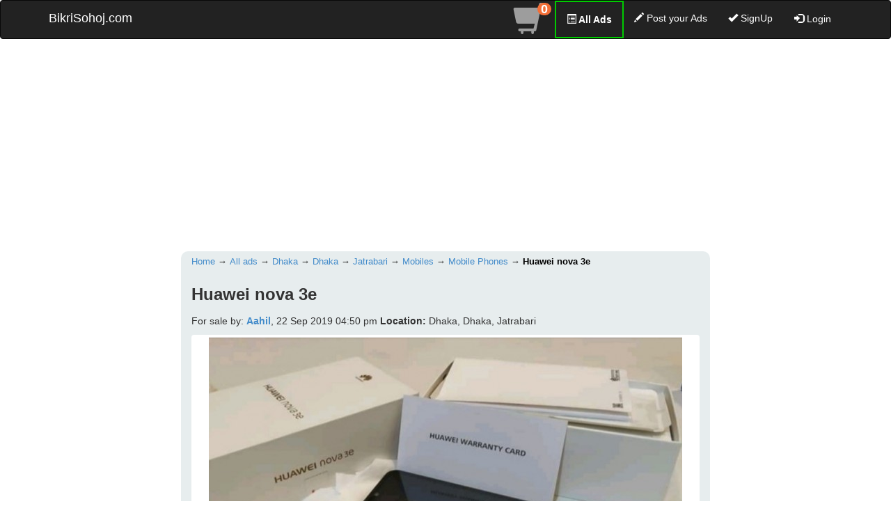

--- FILE ---
content_type: text/html; charset=UTF-8
request_url: https://www.bikrisohoj.com/details/huawei-nova-3e-1608
body_size: 9211
content:
<!DOCTYPE html>
<html lang="en">
    <head>
        <meta http-equiv="Content-Type" content="text/html; charset=UTF-8">
        <!-- Global site tag (gtag.js) - Google Analytics -->

        <script async src="https://www.googletagmanager.com/gtag/js?id=UA-145065428-1" type="31f7bcae003df37378cf30c2-text/javascript"></script>
        <script type="31f7bcae003df37378cf30c2-text/javascript">
            window.dataLayer = window.dataLayer || [];
            function gtag() {
                dataLayer.push(arguments);
            }
            gtag('js', new Date());
        
            gtag('config', 'UA-145065428-1');
        </script>
        
        
        <script async src="https://www.googletagmanager.com/gtag/js?id=G-PXKKE96XWN" type="31f7bcae003df37378cf30c2-text/javascript"></script>
        <script type="31f7bcae003df37378cf30c2-text/javascript">
          window.dataLayer = window.dataLayer || [];
          function gtag(){dataLayer.push(arguments);}
          gtag('js', new Date());
        
          gtag('config', 'G-PXKKE96XWN');
        </script>

        
        


                 
            
            <script async src="https://pagead2.googlesyndication.com/pagead/js/adsbygoogle.js" type="31f7bcae003df37378cf30c2-text/javascript"></script>
            <script async custom-element="amp-ad" src="https://cdn.ampproject.org/v0/amp-ad-0.1.js" type="31f7bcae003df37378cf30c2-text/javascript"></script>
            <script type="31f7bcae003df37378cf30c2-text/javascript">
                (adsbygoogle = window.adsbygoogle || []).push({
                    google_ad_client: "ca-pub-3396764689929849",
                    enable_page_level_ads: true
                });
            </script>
            
            
        <script async src="https://fundingchoicesmessages.google.com/i/pub-3396764689929849?ers=1" nonce="cStIkwFw4sspT2b790VJnw" type="31f7bcae003df37378cf30c2-text/javascript"></script><script nonce="cStIkwFw4sspT2b790VJnw" type="31f7bcae003df37378cf30c2-text/javascript">(function() {function signalGooglefcPresent() {if (!window.frames['googlefcPresent']) {if (document.body) {const iframe = document.createElement('iframe'); iframe.style = 'width: 0; height: 0; border: none; z-index: -1000; left: -1000px; top: -1000px;'; iframe.style.display = 'none'; iframe.name = 'googlefcPresent'; document.body.appendChild(iframe);} else {setTimeout(signalGooglefcPresent, 0);}}}signalGooglefcPresent();})();</script>
        
        
                                                <title>Huawei nova 3e for Sale in Dhaka | BikriSohoj</title>
                    <meta name="description" content="Huawei nova 3e (64).fresh &amp; Orginal.
100% Full fresh.
4/64,Ram/Rom.
Bosundora shipping&nbsp; moll thakke kinci. 
Money recite o ase. 
Mobile with 
#O...">
                            

        <script src="https://cdn.onesignal.com/sdks/OneSignalSDK.js" async="" type="31f7bcae003df37378cf30c2-text/javascript"></script>
        <script type="31f7bcae003df37378cf30c2-text/javascript">
            var OneSignal = window.OneSignal || [];
            OneSignal.push(function () {
                OneSignal.init({
                    appId: "411989ab-368c-4d1d-9f47-8d2e76a70f65",
                });
            });
        </script>
        <script type="31f7bcae003df37378cf30c2-text/javascript">
            (function (c, l, a, r, i, t, y) {
                c[a] = c[a] || function () {
                    (c[a].q = c[a].q || []).push(arguments)
                };
                t = l.createElement(r);
                t.async = 1;
                t.src = "https://www.clarity.ms/tag/" + i;
                y = l.getElementsByTagName(r)[0];
                y.parentNode.insertBefore(t, y);
            })(window, document, "clarity", "script", "gsxjahwdqr");
        </script>

        <meta name="viewport" content="width=device-width, initial-scale=1">
        <meta name="msvalidate.01" content="08CB449376CE7CDC80602662ACB8453C" />

        <link rel="icon" href="https://www.bikrisohoj.com/assets/front_end_assets/bikriSohoj.com-logo.png" type="image/png" sizes="32x32">

                        <meta property="fb:app_id" content="289079138218575" />
                <meta property="og:title" content="Huawei nova 3e"/>
                <meta property="og:site_name" content="BikriSohoj.com"/>
                <meta property="og:url" content="https://www.bikrisohoj.com/details/huawei-nova-3e-1608"/>
                                <meta property="og:description" content="Huawei nova 3e (64).fresh &amp; Orginal.
100% Full fresh.
4/64,Ram/Rom.
Bosundora shipping&nbsp; moll thakke kinci. 
Money recite o ase. 
Mobile with 
#Orginal firster charger.
#Orginal earphones.
#Ime marching phone box. 

Problem palle money back. 
favorite&nbsp; mobile. Just argent&nbsp; tk jnno sel..."/>
                <meta property="og:type" content="product"/>
                <meta property="product:price:amount" content="14500" />
                <meta property="product:price:currency" content="BDT" />

                
                
                
                                    <meta property="og:image:type" content="image/jpeg"/>
                    <meta property="og:image" content="https://www.bikrisohoj.com/uploads/product/Mobiles/Mobile%20Phones/medium/IMG_20190914_093141.jpg"/>
                    <meta property="og:image:width" content="720" />
                    <meta property="og:image:height" content="420" />
                    
                    
                                        

                
                    
                
        <script src="/cdn-cgi/scripts/7d0fa10a/cloudflare-static/rocket-loader.min.js" data-cf-settings="31f7bcae003df37378cf30c2-|49"></script><link rel="preload" href="https://www.bikrisohoj.com/assets/front_end_assets/css/bootstrap.min.css" as="style" onload="this.onload=null;this.rel='stylesheet'">
        <noscript><link rel="stylesheet" href="https://www.bikrisohoj.com/assets/front_end_assets/css/bootstrap.min.css" type="text/css"></noscript>
        <script src="https://ajax.googleapis.com/ajax/libs/jquery/3.2.0/jquery.min.js" type="31f7bcae003df37378cf30c2-text/javascript"></script>
        <link rel="preload" href="https://www.bikrisohoj.com/assets/front_end_assets/js/bootstrap.min.js" as="script">
        <script src="https://www.bikrisohoj.com/assets/front_end_assets/js/bootstrap.min.js" defer type="31f7bcae003df37378cf30c2-text/javascript"></script>


        <!--        footer   -->
        <link href="https://www.bikrisohoj.com/assets/front_end_assets/css/font-awesome.min.css" rel="stylesheet" type="text/css">
        <style type="text/css">@font-face {font-family:Cookie;font-style:normal;font-weight:400;src:url(/cf-fonts/s/cookie/5.0.18/latin/400/normal.woff2);unicode-range:U+0000-00FF,U+0131,U+0152-0153,U+02BB-02BC,U+02C6,U+02DA,U+02DC,U+0304,U+0308,U+0329,U+2000-206F,U+2074,U+20AC,U+2122,U+2191,U+2193,U+2212,U+2215,U+FEFF,U+FFFD;font-display:swap;}</style>
        <link rel="stylesheet" href="https://www.bikrisohoj.com/assets/front_end_assets/css/footer-distributed-with-address-and-phones.css">
        <!--        footer   -->

        <link href="https://www.bikrisohoj.com/assets/front_end_assets/css/category_sub_category.css" rel='stylesheet' type='text/css' />
        <script src="/cdn-cgi/scripts/7d0fa10a/cloudflare-static/rocket-loader.min.js" data-cf-settings="31f7bcae003df37378cf30c2-|49"></script><link rel="preload" href="https://www.bikrisohoj.com/assets/front_end_assets/css/radio_button.css" as="style" onload="this.onload=null;this.rel='stylesheet'">
        <noscript><link rel="stylesheet" href="https://www.bikrisohoj.com/assets/front_end_assets/css/radio_button.css" type="text/css"></noscript>

        <script src="https://www.bikrisohoj.com/assets/front_end_assets/js/category_sub_category.js" type="31f7bcae003df37378cf30c2-text/javascript"></script>
                        <link href="https://www.bikrisohoj.com/assets/front_end_assets/css/flexslider.css" rel="stylesheet" type="text/css">
                <script src="https://www.bikrisohoj.com/assets/front_end_assets/js/jquery.flexslider.js" type="31f7bcae003df37378cf30c2-text/javascript"></script>

                <link href="https://www.bikrisohoj.com/assets/front_end_assets/slick/slick.css" rel="stylesheet" type="text/css">
                <link href="https://www.bikrisohoj.com/assets/front_end_assets/slick/slick-theme.css" rel="stylesheet" type="text/css">
                <script src="https://www.bikrisohoj.com/assets/front_end_assets/slick/slick.js" type="31f7bcae003df37378cf30c2-text/javascript"></script>
                

        


        
                        <script src="https://www.bikrisohoj.com/assets/front_end_assets/js/sweetalert2.all.min.js" type="31f7bcae003df37378cf30c2-text/javascript"></script>
                        <link href="https://www.bikrisohoj.com/assets/front_end_assets/css/custom.css" rel='stylesheet' type='text/css' />
        <script src="https://www.bikrisohoj.com/assets/front_end_assets/js/custom.js" type="31f7bcae003df37378cf30c2-text/javascript"></script>


        

                    <link rel="canonical" href="https://www.bikrisohoj.com/details/huawei-nova-3e-1608">
        



        
        
        


  



    </head>
    <body>

        <!-- Second navbar for search -->
        <nav class="navbar navbar-inverse">
            <div class="container">
                <!-- Brand and toggle get grouped for better mobile display -->
                <div class="navbar-header">
                    <button type="button" class="navbar-toggle collapsed" data-toggle="collapse" data-target="#navbar-collapse-3">
                        <span class="sr-only">Toggle navigation</span>
                        <span class="icon-bar"></span>
                        <span class="icon-bar"></span>
                        <span class="icon-bar"></span>
                    </button>
                    <a style="color: white" class="navbar-brand" href="https://www.bikrisohoj.com/">BikriSohoj.com</a>
                    <a style="color: white;  border: 2px solid #00cc00;"  id="fadeshow3" class="navbar-brand btn btn-dark btn-md" href="https://www.bikrisohoj.com/ads">All Ads</a>
                    <a id="cart_icon" href="https://www.bikrisohoj.com/cart">
                        <img style="padding-top: 5px;" src="https://www.bikrisohoj.com/assets/front_end_assets/img/cart_icon_45.png"/>
                        <span class='badge cart_count' id="lblCartCount" > 0 </span>
                    </a>  
                </div>

                <!-- Collect the nav links, forms, and other content for toggling -->
                <div class="collapse navbar-collapse" id="navbar-collapse-3">
                    <ul class="nav navbar-nav navbar-right">
                        <li>
                            <a style="padding-top: 3px; padding-bottom: 0px;" href="https://www.bikrisohoj.com/cart">
                                <span class="glyphicon glyphicon-shopping-cart" id="" style="font-size: 45px; "></span>
                                <span class='badge cart_count' id="lblCartCount" > 0 </span>
                            </a>

                        </li>
                        <li><a href="https://www.bikrisohoj.com/ads" style="color: #ffffff; font-weight: bold; border: 2px solid #00cc00;"><span class="glyphicon glyphicon-list-alt"></span> All Ads</a></li>
                        <li><a  style="color: white" href="https://www.bikrisohoj.com/product/create"><span class="glyphicon glyphicon-pencil"></span> Post your Ads</a></li>
                                                    <li><a  style="color: white" href="https://www.bikrisohoj.com/login/?acc=signup"><span class="glyphicon glyphicon-ok"></span> SignUp</a></li>
                        
                                                    <li>
    <!--                                <a class="btn btn-black btn-outline btn-circle collapsed"  style="color: white" data-toggle="collapse" href="#nav-collapse3" aria-expanded="false" aria-controls="nav-collapse3"><span class="glyphicon glyphicon-log-in"></span> Login</a>-->
                                <a class="btn btn-black btn-outline btn-circle collapsed" href="https://www.bikrisohoj.com/login/?acc=signin"  style="color: white"  ><span class="glyphicon glyphicon-log-in"></span> Login</a>
                            </li>
                            
                    </ul>
                    <div class="collapse nav navbar-nav nav-collapse slide-down" id="nav-collapse3">
                        <!--                        <form class="navbar-form navbar-right form-inline" role="form">-->
                        <form action="https://www.bikrisohoj.com/login/signin" class="navbar-form navbar-right form-inline" role="form" method="post" accept-charset="utf-8">
<input type="hidden" name="csrf_test_name" value="3796e00917813fef40ef8099fa092132" />                                                                        
                        <div class="form-group">
                            <label class="sr-only" for="Email">Email</label>
                            <input type="text" name="email_or_number" class="form-control" id="Email" placeholder="Email or Phone" autofocus required />
                        </div>
                        <div class="form-group">
                            <label class="sr-only" for="Password">Password</label>
                            <input type="password" name="password" class="form-control" id="Password" placeholder="Password" required />
                        </div>
                        <button type="submit" class="btn btn-success">Login</button>
                        </form>
                    </div>
                </div><!-- /.navbar-collapse -->

            </div><!-- /.container -->
            <div id="extra_post_button" style="color: white;font-weight: bold; font-size: 1.5em; text-align: center;"><a style="text-decoration: none; color: #ffffff;" href="https://www.bikrisohoj.com/product/create">Post your Ads - বিজ্ঞাপন দিন</a></div>
        </nav><!-- /.navbar -->



        <div class="container">
            <div class="row">
                <div class="col-xs-12 col-sm-12 col-md-12">

                    
                        <!-- TopBanner -->
                        <ins class="adsbygoogle"
                                 style="display:block"
                                 data-ad-client="ca-pub-3396764689929849"
                                 data-ad-slot="3242154556"
                                 data-ad-format="auto"
                                 data-full-width-responsive="true"></ins>
                            <script type="31f7bcae003df37378cf30c2-text/javascript">
                            (adsbygoogle = window.adsbygoogle || []).push({});
                        </script>
                        
                        


                </div>
            </div>
        </div>
        
<style>

    @media (max-width: 480px) {
        .details_body{
            padding-left: 2px;
            padding-right: 2px;
        }

        .container{
            padding-left: 5px;
            padding-right: 5px;
        }

    }



</style>



    <div style="width: auto; margin-bottom: 5px;"></div>

    <div class="container">

        <div class="row" style="margin: 0px;">
            <!--left banner-->
            <div class="col-sm-3 col-md-2 col-lg-2"></div>  
            <div class="col-sm-9 col-md-8 col-lg-8"  style="background-color: #E7EDEE; border-radius: 10px;" itemscope itemtype="https://schema.org/Product">
                                <nav>
                    <ol itemscope="itemscope" itemtype="https://schema.org/BreadcrumbList" style="padding: 0px; font-size: .9em; margin-top: 7px;">
                        <li style="display: inline-block;" itemprop="itemListElement" itemscope="itemscope" itemtype="https://schema.org/ListItem" >
                            <a href="https://www.bikrisohoj.com/" itemprop="item"><span itemprop="name">Home</span><meta itemprop="position" content="1"></a>
                                                        &#8594;
                        </li>
                        <li style="display: inline-block;" itemprop="itemListElement" itemscope="itemscope" itemtype="https://schema.org/ListItem" >
                            <a href="https://www.bikrisohoj.com/ads" itemprop="item"><span itemprop="name">All ads</span><meta itemprop="position" content="2"></a>
                                                        &#8594;
                        </li>
                        <li style="display: inline-block;" itemprop="itemListElement" itemscope="itemscope" itemtype="https://schema.org/ListItem" >
                            <a href="https://www.bikrisohoj.com/ads/?lot=div&lo=1" itemprop="item"><span itemprop="name">Dhaka</span><meta itemprop="position" content="3"></a>
                                                        &#8594;
                        </li>
                        <li style="display: inline-block;" itemprop="itemListElement" itemscope="itemscope" itemtype="https://schema.org/ListItem" >
                            <a href="https://www.bikrisohoj.com/ads/?lot=dis&lo=23" itemprop="item"><span itemprop="name">Dhaka</span><meta itemprop="position" content="4"></a>
                                                        &#8594;
                        </li>
                                                    <li style="display: inline-block;" itemprop="itemListElement" itemscope="itemscope" itemtype="https://schema.org/ListItem" >
                                <a href="https://www.bikrisohoj.com/ads/?lot=area&lo=39" itemprop="item"><span itemprop="name">Jatrabari</span><meta itemprop="position" content="5"></a>
                                                                &#8594;
                            </li>
                                                    <li style="display: inline-block;" itemprop="itemListElement" itemscope="itemscope" itemtype="https://schema.org/ListItem" >
                            <a href="https://www.bikrisohoj.com/ads/mobiles/?lot=dis&lo=23" itemprop="item"><span itemprop="name">Mobiles</span><meta itemprop="position" content="6"></a>
                                                        &#8594;
                        </li>
                        <li style="display: inline-block;" itemprop="itemListElement" itemscope="itemscope" itemtype="https://schema.org/ListItem" >
                            <a href="https://www.bikrisohoj.com/ads/mobiles/?lot=dis&lo=23&sub=2" itemprop="item"><span itemprop="name">Mobile Phones</span><meta itemprop="position" content="7"></a>
                                                        &#8594;
                        </li>
                        <li style="display: inline-block; pointer-events: none;font-weight: 600;" itemprop="itemListElement" itemscope="itemscope" itemtype="https://schema.org/ListItem" >
                            <a href="https://www.bikrisohoj.com/details/huawei-nova-3e-1608" itemprop="item"><span itemprop="name" style="color: black;">Huawei nova 3e</span><meta itemprop="position" content="8"></a>
                        </li>

                    </ol>
                </nav>
                <div>
                    <h1 itemprop="name" style="font-size:1.7143em; line-height: 1.5em; font-weight: 600;">Huawei nova 3e</h1>
                    <meta itemprop="name" content="Huawei nova 3e" />
                    <meta itemprop="dateCreated" content="22 Sep 2019 04:50 pm">
                                        
                                                                     <link itemprop="image" href="https://www.bikrisohoj.com/uploads/product/Mobiles/Mobile%20Phones/medium/IMG_20190914_093141.jpg" />
                       
                                                                     <link itemprop="image" href="https://www.bikrisohoj.com/uploads/product/Mobiles/Mobile%20Phones/small/IMG_20190914_093141.jpg" />                 
                                        <p>For sale by: <span style="font-weight: 600;"><a href='https://www.bikrisohoj.com/store/1150'>Aahil</a></span>, 22 Sep 2019 04:50 pm <span><span style="font-weight: 600;">Location:</span> Dhaka, Dhaka, Jatrabari</span></p>

                                        <link itemprop="image" href="https://www.bikrisohoj.com/uploads/product/Mobiles/Mobile%20Phones/medium/IMG_20190914_093141.jpg" />
                    <link itemprop="image" href="https://www.bikrisohoj.com/uploads/product/Mobiles/Mobile%20Phones/thumbnail/IMG_20190914_093141.jpg" />
                    <link itemprop="image" href="https://www.bikrisohoj.com/uploads/product/Mobiles/Mobile%20Phones/small/IMG_20190914_093141.jpg" />
                    
                    <div class="flexslider" style="overflow: hidden; position: relative; ">
                        <ul class="slides">

                                                            <li data-thumb="https://www.bikrisohoj.com/uploads/product/Mobiles/Mobile Phones/small/IMG_20190914_093141.jpg">
                                    <img src="https://www.bikrisohoj.com/uploads/product/Mobiles/Mobile Phones/medium/IMG_20190914_093141.jpg" itemprop="image" alt="Huawei nova 3e"/>
                                </li>                           
                                                                                        <li data-thumb="https://www.bikrisohoj.com/uploads/product/Mobiles/Mobile Phones/small/IMG_20190914_093215.jpg">
                                    <img src="https://www.bikrisohoj.com/uploads/product/Mobiles/Mobile Phones/medium/IMG_20190914_093215.jpg" itemprop="image" alt="Huawei nova 3e"/>
                                </li>                           
                                                                                        <li data-thumb="https://www.bikrisohoj.com/uploads/product/Mobiles/Mobile Phones/small/IMG_20190913_200832.jpg">
                                    <img src="https://www.bikrisohoj.com/uploads/product/Mobiles/Mobile Phones/medium/IMG_20190913_200832.jpg" itemprop="image" alt="Huawei nova 3e"/>
                                </li>                           
                                                                                        <li data-thumb="https://www.bikrisohoj.com/uploads/product/Mobiles/Mobile Phones/small/IMG_20190913_200914.jpg">
                                    <img src="https://www.bikrisohoj.com/uploads/product/Mobiles/Mobile Phones/medium/IMG_20190913_200914.jpg" itemprop="image" alt="Huawei nova 3e"/>
                                </li>                           
                            
                            
                                                    </ul>
                    </div>
                </div>

                
                                    <div id="fadeshow5">
                        <div  itemprop="offers" itemscope itemtype="http://schema.org/Offer" class="ui-price-tag">Tk <span class="amount">14,500</span>
                        <meta itemprop="priceCurrency" content="BDT">
                        <meta itemprop="price" content="14500.00">
                        <link itemprop="availability" href="https://schema.org/InStock">
                        </div>
                        <p style="font-weight: 800; margin:0px; font-size:1.7em;display: inline; float: right;">
                            
                            <a target="_blank" href="https://wa.me/8801931697032"><img style="display: inline" width="180px"  src="https://www.bikrisohoj.com/assets/front_end_assets/wa.png" /></a>
                            <img style="border-radius: 5px; margin-bottom: 6px;" src="https://www.bikrisohoj.com/assets/front_end_assets/img/phone.png" width="30px" height="30px"/> <a href="tel:01931697032">01931697032</a></p>
                    </div>
                    <div style="margin-top: 10px;"></div>
                                        <div style="margin-bottom: 5px;">
                        <span style="font-weight: bold;">Shere This Ad: <a target="_blank" href="https://www.facebook.com/sharer/sharer.php?u=https%3A%2F%2Fwww.bikrisohoj.com%2Fdetails%2Fhuawei-nova-3e-1608"><img style="display: inline" width="27px" height="27px" src="https://www.bikrisohoj.com/assets/front_end_assets/img/fb.png" /></a></span>
                        
                    </div>
                
                <pre itemprop="description" style="font-size: 1.1em; font-family: sans-serif; font-weight: 600; white-space: pre-line;word-wrap: break-word;text-align: justify;clear: both;">
                                            Huawei nova 3e (64).fresh & Orginal.
100% Full fresh.
4/64,Ram/Rom.
Bosundora shipping  moll thakke kinci. 
Money recite o ase. 
Mobile with 
#Orginal firster charger.
#Orginal earphones.
#Ime marching phone box. 

Problem palle money back. 
favorite  mobile. Just argent  tk jnno sell deci. 
Price fixed. 
12k/13k/14k/k offer korben nah Kindle.
Thanks ❤
01931697032
                                     </pre>
                
                <!--<div itemprop="aggregateRating" itemscope itemtype="https://schema.org/AggregateRating">-->
                <!--    <meta itemprop="ratingValue" content="5">-->
                <!--    <meta itemprop="ratingCount" content="1">-->
                <!--  </div>-->
                
                <p style="font-size: 1.5em;">
                    Similar ads
                </p>
                <hr style="color: black;border: 1px solid gray; margin: 0px 0px 10px 0px; padding: 0px;"/>

                <div>
                    <section class="" style="margin: 0 auto; padding: 0; gap: 10px; display: flex; flex-wrap: wrap;  justify-content: flex-start;">
                                                        
                                <a style="text-decoration: none; flex: 1 1 calc(33.33% - 10px);box-sizing: border-box;background: #f9f9f9;padding: 1px;border: 1px solid #ddd;border-radius: 4px;text-align: center;" href="https://www.bikrisohoj.com/details/huawei-p20-37598">
                                <div style="">
                                    <div style="text-align: center; width: 99%;">
                                        
                                                                                    <img src="https://www.bikrisohoj.com/uploads/product/Mobiles/Mobile Phones//small/bikrisohoj_37598_img_1.jpeg" alt="Huawei p20">
                                        
                                        <h5 style="font-weight: bold;font-size: .9em; margin-top: 10px;margin-bottom: 0px;color: #1A0DAB;">Huawei p20</h5>
                                        <p style="margin-bottom: 0px"><span style="font-size: .7em; color: #637270;">01 Mar 2022 07:24 am </span></p>
                                        <p style="font-weight: bold;font-size: 1.10em;margin-top: 5px;">TK 14,499</p>
                                        
                                    </div>
                                </div>
                                </a>
                                                                
                                <a style="text-decoration: none; flex: 1 1 calc(33.33% - 10px);box-sizing: border-box;background: #f9f9f9;padding: 1px;border: 1px solid #ddd;border-radius: 4px;text-align: center;" href="https://www.bikrisohoj.com/details/nova-32-inchi-voice-controller-android-168552">
                                <div style="">
                                    <div style="text-align: center; width: 99%;">
                                        
                                                                                    <img src="https://www.bikrisohoj.com/uploads/product/Electronics/TVs//small/bikrisohoj_168552_img_1.jpg" alt="Nova 32 inchi voice controller Android">
                                        
                                        <h5 style="font-weight: bold;font-size: .9em; margin-top: 10px;margin-bottom: 0px;color: #1A0DAB;">Nova 32 inchi voice controller Android</h5>
                                        <p style="margin-bottom: 0px"><span style="font-size: .7em; color: #637270;">26 Nov 2025 05:51 pm </span></p>
                                        <p style="font-weight: bold;font-size: 1.10em;margin-top: 5px;">TK 14,000</p>
                                        
                                    </div>
                                </div>
                                </a>
                                                                
                                <a style="text-decoration: none; flex: 1 1 calc(33.33% - 10px);box-sizing: border-box;background: #f9f9f9;padding: 1px;border: 1px solid #ddd;border-radius: 4px;text-align: center;" href="https://www.bikrisohoj.com/details/p30-lite-huawei-21522">
                                <div style="">
                                    <div style="text-align: center; width: 99%;">
                                        
                                                                                    <img src="https://www.bikrisohoj.com/uploads/product/Mobiles/Mobile Phones//small/Screenshot_20201230_165638.jpg" alt="P30 lite Huawei">
                                        
                                        <h5 style="font-weight: bold;font-size: .9em; margin-top: 10px;margin-bottom: 0px;color: #1A0DAB;">P30 lite Huawei</h5>
                                        <p style="margin-bottom: 0px"><span style="font-size: .7em; color: #637270;">31 Dec 2020 07:15 am </span></p>
                                        <p style="font-weight: bold;font-size: 1.10em;margin-top: 5px;">TK 14,000</p>
                                        
                                    </div>
                                </div>
                                </a>
                                                                
                                <a style="text-decoration: none; flex: 1 1 calc(33.33% - 10px);box-sizing: border-box;background: #f9f9f9;padding: 1px;border: 1px solid #ddd;border-radius: 4px;text-align: center;" href="https://www.bikrisohoj.com/details/huawei-honor-10-lite-17551">
                                <div style="">
                                    <div style="text-align: center; width: 99%;">
                                        
                                                                                    <img src="https://www.bikrisohoj.com/uploads/product/Mobiles/Mobile Phones//small/received_312427793316640.jpeg" alt="Huawei Honor 10 Lite">
                                        
                                        <h5 style="font-weight: bold;font-size: .9em; margin-top: 10px;margin-bottom: 0px;color: #1A0DAB;">Huawei Honor 10 Lite</h5>
                                        <p style="margin-bottom: 0px"><span style="font-size: .7em; color: #637270;">31 Aug 2020 01:52 pm </span></p>
                                        <p style="font-weight: bold;font-size: 1.10em;margin-top: 5px;">TK 14,000</p>
                                        
                                    </div>
                                </div>
                                </a>
                                                                
                                <a style="text-decoration: none; flex: 1 1 calc(33.33% - 10px);box-sizing: border-box;background: #f9f9f9;padding: 1px;border: 1px solid #ddd;border-radius: 4px;text-align: center;" href="https://www.bikrisohoj.com/details/huawei-watch-gt-46mm-5718">
                                <div style="">
                                    <div style="text-align: center; width: 99%;">
                                        
                                                                                    <img src="https://www.bikrisohoj.com/uploads/product/Electronics/Cameras, Camcorders//small/38E65D01-1595-4468-8595-FC565E680077.jpeg" alt="Huawei Watch GT 46mm">
                                        
                                        <h5 style="font-weight: bold;font-size: .9em; margin-top: 10px;margin-bottom: 0px;color: #1A0DAB;">Huawei Watch GT 46mm</h5>
                                        <p style="margin-bottom: 0px"><span style="font-size: .7em; color: #637270;">21 Nov 2019 01:38 am </span></p>
                                        <p style="font-weight: bold;font-size: 1.10em;margin-top: 5px;">TK 14,000</p>
                                        
                                    </div>
                                </div>
                                </a>
                                                                
                                <a style="text-decoration: none; flex: 1 1 calc(33.33% - 10px);box-sizing: border-box;background: #f9f9f9;padding: 1px;border: 1px solid #ddd;border-radius: 4px;text-align: center;" href="https://www.bikrisohoj.com/details/huawei-1817">
                                <div style="">
                                    <div style="text-align: center; width: 99%;">
                                        
                                                                                    <img src="https://www.bikrisohoj.com/uploads/product/Mobiles/Mobile Phones//small/IMG_20190909_091001.jpg" alt="Huawei">
                                        
                                        <h5 style="font-weight: bold;font-size: .9em; margin-top: 10px;margin-bottom: 0px;color: #1A0DAB;">Huawei</h5>
                                        <p style="margin-bottom: 0px"><span style="font-size: .7em; color: #637270;">22 Sep 2019 04:50 pm </span></p>
                                        <p style="font-weight: bold;font-size: 1.10em;margin-top: 5px;">TK 14,000</p>
                                        
                                    </div>
                                </div>
                                </a>
                                                                
                                <a style="text-decoration: none; flex: 1 1 calc(33.33% - 10px);box-sizing: border-box;background: #f9f9f9;padding: 1px;border: 1px solid #ddd;border-radius: 4px;text-align: center;" href="https://www.bikrisohoj.com/details/huawei-nova-7i-66519">
                                <div style="">
                                    <div style="text-align: center; width: 99%;">
                                        
                                                                                    <img src="https://www.bikrisohoj.com/uploads/product/Mobiles/Mobile Phones//small/bikrisohoj_66519_img_1.jpg" alt="Huawei nova 7i">
                                        
                                        <h5 style="font-weight: bold;font-size: .9em; margin-top: 10px;margin-bottom: 0px;color: #1A0DAB;">Huawei nova 7i</h5>
                                        <p style="margin-bottom: 0px"><span style="font-size: .7em; color: #637270;">19 Jan 2024 09:39 am </span></p>
                                        <p style="font-weight: bold;font-size: 1.10em;margin-top: 5px;">TK 14,000</p>
                                        
                                    </div>
                                </div>
                                </a>
                                                                
                                <a style="text-decoration: none; flex: 1 1 calc(33.33% - 10px);box-sizing: border-box;background: #f9f9f9;padding: 1px;border: 1px solid #ddd;border-radius: 4px;text-align: center;" href="https://www.bikrisohoj.com/details/huawei-nova-3e-20009">
                                <div style="">
                                    <div style="text-align: center; width: 99%;">
                                        
                                                                                    <img src="https://www.bikrisohoj.com/uploads/product/Mobiles/Mobile Phones//small/IMG-20201031-WA0001.jpg" alt="Huawei nova 3e">
                                        
                                        <h5 style="font-weight: bold;font-size: .9em; margin-top: 10px;margin-bottom: 0px;color: #1A0DAB;">Huawei nova 3e</h5>
                                        <p style="margin-bottom: 0px"><span style="font-size: .7em; color: #637270;">08 Nov 2020 09:10 am </span></p>
                                        <p style="font-weight: bold;font-size: 1.10em;margin-top: 5px;">TK 14,000</p>
                                        
                                    </div>
                                </div>
                                </a>
                                                                
                                <a style="text-decoration: none; flex: 1 1 calc(33.33% - 10px);box-sizing: border-box;background: #f9f9f9;padding: 1px;border: 1px solid #ddd;border-radius: 4px;text-align: center;" href="https://www.bikrisohoj.com/details/huawei-matebook-x-pro-mrgfg-x-i7-13th-gen-158579">
                                <div style="">
                                    <div style="text-align: center; width: 99%;">
                                        
                                                                                    <img src="https://www.bikrisohoj.com/uploads/product/Computers/Laptop Computers//small/bikrisohoj_158579_img_1.jpg" alt="huawei matebook x pro mrgfg-x i7 13th gen">
                                        
                                        <h5 style="font-weight: bold;font-size: .9em; margin-top: 10px;margin-bottom: 0px;color: #1A0DAB;">huawei matebook x pro mrgfg-x i7 13th gen</h5>
                                        <p style="margin-bottom: 0px"><span style="font-size: .7em; color: #637270;">08 Oct 2025 08:57 pm </span></p>
                                        <p style="font-weight: bold;font-size: 1.10em;margin-top: 5px;">TK 165,000</p>
                                        
                                    </div>
                                </div>
                                </a>
                                                                
                                <a style="text-decoration: none; flex: 1 1 calc(33.33% - 10px);box-sizing: border-box;background: #f9f9f9;padding: 1px;border: 1px solid #ddd;border-radius: 4px;text-align: center;" href="https://www.bikrisohoj.com/details/huawei-pura70-ultra-5g-135280">
                                <div style="">
                                    <div style="text-align: center; width: 99%;">
                                        
                                                                                    <img src="https://www.bikrisohoj.com/uploads/product/Mobiles/Mobile Phones//small/bikrisohoj_135280_img_1.jpg" alt="Huawei pura70 ultra 5g">
                                        
                                        <h5 style="font-weight: bold;font-size: .9em; margin-top: 10px;margin-bottom: 0px;color: #1A0DAB;">Huawei pura70 ultra 5g</h5>
                                        <p style="margin-bottom: 0px"><span style="font-size: .7em; color: #637270;">07 May 2025 03:54 pm </span></p>
                                        <p style="font-weight: bold;font-size: 1.10em;margin-top: 5px;">TK 92,000</p>
                                        
                                    </div>
                                </div>
                                </a>
                                                                
                                <a style="text-decoration: none; flex: 1 1 calc(33.33% - 10px);box-sizing: border-box;background: #f9f9f9;padding: 1px;border: 1px solid #ddd;border-radius: 4px;text-align: center;" href="https://www.bikrisohoj.com/details/huawei-pocket-2-169920">
                                <div style="">
                                    <div style="text-align: center; width: 99%;">
                                        
                                                                                    <img src="https://www.bikrisohoj.com/uploads/product/Mobiles/Mobile Phones//small/bikrisohoj_169920_img_1.jpg" alt="HUAWEI POCKET 2">
                                        
                                        <h5 style="font-weight: bold;font-size: .9em; margin-top: 10px;margin-bottom: 0px;color: #1A0DAB;">HUAWEI POCKET 2</h5>
                                        <p style="margin-bottom: 0px"><span style="font-size: .7em; color: #637270;">03 Dec 2025 07:27 pm </span></p>
                                        <p style="font-weight: bold;font-size: 1.10em;margin-top: 5px;">TK 85,000</p>
                                        
                                    </div>
                                </div>
                                </a>
                                                                
                                <a style="text-decoration: none; flex: 1 1 calc(33.33% - 10px);box-sizing: border-box;background: #f9f9f9;padding: 1px;border: 1px solid #ddd;border-radius: 4px;text-align: center;" href="https://www.bikrisohoj.com/details/huawei-mla-al10-116079">
                                <div style="">
                                    <div style="text-align: center; width: 99%;">
                                        
                                                                                    <img src="https://www.bikrisohoj.com/uploads/product/Mobiles/Mobile Phones//small/bikrisohoj_116079_img_1.jpeg" alt="Huawei mla-al10">
                                        
                                        <h5 style="font-weight: bold;font-size: .9em; margin-top: 10px;margin-bottom: 0px;color: #1A0DAB;">Huawei mla-al10</h5>
                                        <p style="margin-bottom: 0px"><span style="font-size: .7em; color: #637270;">01 Jan 2025 02:58 pm </span></p>
                                        <p style="font-weight: bold;font-size: 1.10em;margin-top: 5px;">TK 80,000</p>
                                        
                                    </div>
                                </div>
                                </a>
                                                                
                                <a style="text-decoration: none; flex: 1 1 calc(33.33% - 10px);box-sizing: border-box;background: #f9f9f9;padding: 1px;border: 1px solid #ddd;border-radius: 4px;text-align: center;" href="https://www.bikrisohoj.com/details/huawei-p40-pro-plus-34297">
                                <div style="">
                                    <div style="text-align: center; width: 99%;">
                                        
                                                                                    <img src="https://www.bikrisohoj.com/uploads/product/Mobiles/Mobile Phones//small/Screenshot_2021-12-03-10-50-54-19.jpg" alt="Huawei p40 pro plus">
                                        
                                        <h5 style="font-weight: bold;font-size: .9em; margin-top: 10px;margin-bottom: 0px;color: #1A0DAB;">Huawei p40 pro plus</h5>
                                        <p style="margin-bottom: 0px"><span style="font-size: .7em; color: #637270;">06 Dec 2021 11:07 am </span></p>
                                        <p style="font-weight: bold;font-size: 1.10em;margin-top: 5px;">TK 80,000</p>
                                        
                                    </div>
                                </div>
                                </a>
                                                                
                                <a style="text-decoration: none; flex: 1 1 calc(33.33% - 10px);box-sizing: border-box;background: #f9f9f9;padding: 1px;border: 1px solid #ddd;border-radius: 4px;text-align: center;" href="https://www.bikrisohoj.com/details/huawei-p30-pro-256gb-6633">
                                <div style="">
                                    <div style="text-align: center; width: 99%;">
                                        
                                                                                    <img src="https://www.bikrisohoj.com/uploads/product/Mobiles/Mobile Phones//small/IMG_20191204_224123.jpg" alt="Huawei P30 Pro 256GB">
                                        
                                        <h5 style="font-weight: bold;font-size: .9em; margin-top: 10px;margin-bottom: 0px;color: #1A0DAB;">Huawei P30 Pro 256GB</h5>
                                        <p style="margin-bottom: 0px"><span style="font-size: .7em; color: #637270;">09 Dec 2019 09:16 pm </span></p>
                                        <p style="font-weight: bold;font-size: 1.10em;margin-top: 5px;">TK 78,000</p>
                                        
                                    </div>
                                </div>
                                </a>
                                                                
                                <a style="text-decoration: none; flex: 1 1 calc(33.33% - 10px);box-sizing: border-box;background: #f9f9f9;padding: 1px;border: 1px solid #ddd;border-radius: 4px;text-align: center;" href="https://www.bikrisohoj.com/details/huawei-matebook-x-pro-full-touch-128186">
                                <div style="">
                                    <div style="text-align: center; width: 99%;">
                                        
                                                                                    <img src="https://www.bikrisohoj.com/uploads/product/Electronics/Other Electronics//small/bikrisohoj_128186_img_1.png" alt="Huawei MateBook X PRO Full Touch">
                                        
                                        <h5 style="font-weight: bold;font-size: .9em; margin-top: 10px;margin-bottom: 0px;color: #1A0DAB;">Huawei MateBook X PRO Full Touch</h5>
                                        <p style="margin-bottom: 0px"><span style="font-size: .7em; color: #637270;">26 Mar 2025 01:29 pm </span></p>
                                        <p style="font-weight: bold;font-size: 1.10em;margin-top: 5px;">TK 70,000</p>
                                        
                                    </div>
                                </div>
                                </a>
                                                                
                                <a style="text-decoration: none; flex: 1 1 calc(33.33% - 10px);box-sizing: border-box;background: #f9f9f9;padding: 1px;border: 1px solid #ddd;border-radius: 4px;text-align: center;" href="https://www.bikrisohoj.com/details/huawei-nova-3i-124942">
                                <div style="">
                                    <div style="text-align: center; width: 99%;">
                                        
                                                                                    <img src="https://www.bikrisohoj.com/uploads/product/Mobiles/Mobile Phones//small/bikrisohoj_124942_img_1.jpg" alt="Huawei Nova 3i">
                                        
                                        <h5 style="font-weight: bold;font-size: .9em; margin-top: 10px;margin-bottom: 0px;color: #1A0DAB;">Huawei Nova 3i</h5>
                                        <p style="margin-bottom: 0px"><span style="font-size: .7em; color: #637270;">03 Mar 2025 06:57 pm </span></p>
                                        <p style="font-weight: bold;font-size: 1.10em;margin-top: 5px;">TK 70,000</p>
                                        
                                    </div>
                                </div>
                                </a>
                                                    </section>
                </div>

                
            </div>
            <!--        right banner-->
            <div id="right_bar" class="col-md-2 col-lg-2">
                                    <!-- RightBanner -->
                    <ins class="adsbygoogle"
                         style="display:inline-block;width:160px;height:600px"
                         data-ad-client="ca-pub-3396764689929849"
                         data-ad-slot="6029797512"></ins>
                    <script type="31f7bcae003df37378cf30c2-text/javascript">
                         (adsbygoogle = window.adsbygoogle || []).push({});
                    </script>
                    
                    
                            </div>
        </div>
    </div>

    




<script type="31f7bcae003df37378cf30c2-text/javascript">

    $('.responsive').slick({
        dots: true,
        infinite: false,
        speed: 300,
        slidesToShow: 5,
        slidesToScroll: 5,
        responsive: [
            {
                breakpoint: 1024,
                settings: {
                    slidesToShow: 3,
                    slidesToScroll: 3,
                    infinite: true,
                    dots: true
                }
            },
            {
                breakpoint: 600,
                settings: {
                    slidesToShow: 2,
                    slidesToScroll: 2
                }
            },
            {
                breakpoint: 480,
                settings: {
                    slidesToShow: 2,
                    slidesToScroll: 2
                }
            }

        ]
    });


    $(document).ready(function () {
        $('.flexslider').flexslider({
            animation: "slide",
            controlNav: "thumbnails",
            smoothHeight: true,
            animationLoop: false,
            pauseOnHover: true,
            touch: true,
            slideshow: false,
        });
        //slideshow: false,
    });




    function option_image_one(img, option, e) {
        var index = $('#' + img).index();
        $('.flexslider').flexslider(index);

        $(".optipns_section .btn-success").addClass("btn-default");
        $(".optipns_section .btn-success").removeClass("btn-success");

        $(e).removeClass("btn-default");
        $(e).addClass("btn-success");

        $opt = option + ":" + img;
        $("#selected_option").html($opt);

    }

    function option_image_two(option, e) {
       // var index = $('#' + img).index();
        //$('.flexslider').flexslider(index);

        $(".optipns_section .btn-success").addClass("btn-default");
        $(".optipns_section .btn-success").removeClass("btn-success");

        $(e).removeClass("btn-default");
        $(e).addClass("btn-success");

        $opt = option;
        $("#selected_option").html($opt);

    }


    function send_email() {

        var slug = "huawei-nova-3e-1608";
        var subject = $("#subject").val();
        var email_or_phone = $("#email_or_phone").val();
        var details = $("#details").val();


        if (!!subject && !!email_or_phone && !!details) {

            var dt = {
                csrf_test_name: '3796e00917813fef40ef8099fa092132',
                slug: slug,
                subject: subject,
                email_or_phone: email_or_phone,
                details: details,

            };
            $.post("https://www.bikrisohoj.com/Email/email_to_seller", dt)
                    .done(function (data) {
                        if (data == "sent") {

                            $('#emailModal').modal('toggle');
                            $("#subject").val("");
                            $("#email_or_phone").val("");
                            $("#details").val("");
                            Swal.fire(
                                    'Thank You',
                                    'Email Sent Successfully.',
                                    'success'
                                    );
                        } else {
                            alert("Please Insert Subject, Email and Details Correctly");
                        }
                    });
        } else {
            alert("Please Insert Subject, Email and Details Correctly");
        }
    }


    function quantity_increse(stock) {
        var int_stock = parseInt(stock);
        var int_quantity = parseInt($('#quantity').val());

        if (int_quantity < int_stock) {
            var f_quantity = int_quantity + 1;
            $('#quantity').val(f_quantity);
        }

    }

    function quantity_reduce(stock) {
        var int_stock = parseInt(stock);
        var int_quantity = parseInt($('#quantity').val());

        if (int_quantity > 1) {
            var f_quantity = int_quantity - 1;
            $('#quantity').val(f_quantity);
        }
    }

    function add_to_cart(product_id) {

        var check_option = false;
        var int_quantity = parseInt($('#quantity').val());
        check_option = $("button").hasClass("product_option");
        var selected_option = "";
        if (check_option) {
            selected_option = $("#selected_option").html();
            if (selected_option === "") {
                alert("Please choose a option");
                return;
            }
        }


        if (int_quantity > 0) {
            var dt = {
                csrf_test_name: '3796e00917813fef40ef8099fa092132',
                product_id: product_id,
                quantity: int_quantity,
                option: selected_option,
            };

            $.post("https://www.bikrisohoj.com/Welcome/add_to_cart", dt)
                    .done(function (data) {
                        if (data == "redirect") {
                            window.location.replace("https://www.bikrisohoj.com/Login/login/?acc=signin&redto=" + product_id);
                        } else if (data != "no" && data != "redirect" && data != "") {

                            $(".cart_count").html(data);
                            Swal.fire(
                                    'Your Product added to cart. <br/><br/>আপনার পণ্যটি কার্টে যোগ করা হয়েছে ',
                                    '',
                                    'success'
                                    );
                        }
                    });
        }

    }

    function buy_now(product_id) {
        var check_option = false;
        var int_quantity = parseInt($('#quantity').val());
        
        check_option = $("button").hasClass("product_option");
        var selected_option = "";
        if (check_option) {
            selected_option = $("#selected_option").html();
            if (selected_option === "") {
                alert("Please choose a option");
                return;
            }
        }
        
        if (int_quantity > 0) {

            var dt = {
                csrf_test_name: '3796e00917813fef40ef8099fa092132',
                product_id: product_id,
                quantity: int_quantity,
                option: selected_option,
            };

            $.post("https://www.bikrisohoj.com/Welcome/buy_now", dt)
                    .done(function (data) {
                        if (data == "redirect") {
                            window.location.replace("https://www.bikrisohoj.com/Login/login/?acc=signin&redto=" + product_id);
                        } else if (data == "redirecttocart") {
                            window.location.replace("https://www.bikrisohoj.com/cart");
                        }
                    });
        }
    }

    function review(td) {
        var page = parseInt($("#review_page").text());
        var product_id = '1608';
        var q_page = 0;
        if (td == "next") {
            if (page < 51) {
                var set_page = page + 1;
                q_page = set_page;
            }
        } else if (td == "prev") {
            if (page > 0) {
                var set_page = page - 1;
                q_page = set_page;
            }
        }

        var dt = {
            csrf_test_name: '3796e00917813fef40ef8099fa092132',
            product_id: product_id,
            page: q_page,
        };

        $.post("https://www.bikrisohoj.com/Welcome/getcomm", dt)
                .done(function (data) {
                    if (!!data.trim()) {
                        $("#comm_area").html(data);
                        $("#review_page").text(q_page);
                    }

                });

    }

</script>

        <div class="container">
            <div class="row">
                <div class="col-xs-12 col-sm-12 col-md-12">

                                                   <ins class="adsbygoogle"
                                     style="display:block"
                                     data-ad-format="autorelaxed"
                                     data-ad-client="ca-pub-3396764689929849"
                                     data-ad-slot="8983197011"></ins>
                                <script type="31f7bcae003df37378cf30c2-text/javascript">
                                    (adsbygoogle = window.adsbygoogle || []).push({});
                                </script>
                                
                            


                </div>
            </div>
        </div>


        <footer class="footer-distributed">

            <div class="footer-left">

                <h3><span>BikriSohoj.com</span></h3>

                <p class="footer-links">
                    <a href="https://www.bikrisohoj.com/">Home</a> | <a href="https://www.bikrisohoj.com/about">About</a> | <a href="https://www.bikrisohoj.com/contact">Contact</a> | <a href="https://www.bikrisohoj.com/faq">বিজ্ঞাপন দেয়ার নিয়ম - T&C - Refund && Return Policy</a> | <a href="https://www.bikrisohoj.com/privacy">Privacy Policy</a> | <a href="https://www.bikrisohoj.com/affiliate">Affiliate</a>
                </p>

                <p class="footer-company-name">Paradox Technology &copy; 2026</p>
            </div>

            <div class="footer-center">

                <div>
                    <i class="fa fa-android"></i>
                    <p><a href="https://play.google.com/store/apps/details?id=bikrisohoj.bikrisohoj&hl=en_US">Download Mobile App</a></p>
                </div>

                <div>
                    <!--<i class="fa fa-phone"></i>
                    <p><p>-->
                </div>

                <div>
                    <i class="fa fa-envelope"></i>
                    <p><a href="mailto:support@bikrisohoj.online">support@bikrisohoj.online</a></p>
                </div>
            </div>

            <div class="footer-right">

                <p class="footer-company-about">
                    <span>App Version: D 4.00</span>
                    Next Update: E 5.30 (03-12-2026) 
                </p>

                <div class="footer-icons">
                    <a href="https://facebook.com/bikrisohoj"><i class="fa fa-facebook"></i></a>
                    <a href="#"><i class="fa fa-twitter"></i></a>
                    <a href="#"><i class="fa fa-linkedin"></i></a>

                </div>

            </div>

            <div>
                <p style="color: white;word-wrap: break-word;font-size: .8em;">
                    Buy and sell everything from new to second-hand from any place of Bangladesh. This website is free for everyone. Find everything from anywhere in the country.<br>
                    ক্রেতা বা বিক্রেতার সাথে কোনো ধরনের আর্থিক লেনদেনের সাথে BikriSohoj.com (বিক্রিসহজ) জড়িত নয় । পণ্য ক্রয় করার পূর্বে বিক্রেতার অবস্থান ও পণ্যের বিস্তারিত ভালভাবে জেনে নিন। নিরাপদ স্থানে থেকে অর্থ ও  পণ্য লেনদেন করুন।
                </p>
            </div>
            <div style="max-width: 800px;">
                <img src="https://www.bikrisohoj.com/assets/front_end_assets/payment_logo.png" style="width: 100%;">
            </div>
        </footer>
    <script src="/cdn-cgi/scripts/7d0fa10a/cloudflare-static/rocket-loader.min.js" data-cf-settings="31f7bcae003df37378cf30c2-|49" defer></script><script defer src="https://static.cloudflareinsights.com/beacon.min.js/vcd15cbe7772f49c399c6a5babf22c1241717689176015" integrity="sha512-ZpsOmlRQV6y907TI0dKBHq9Md29nnaEIPlkf84rnaERnq6zvWvPUqr2ft8M1aS28oN72PdrCzSjY4U6VaAw1EQ==" data-cf-beacon='{"version":"2024.11.0","token":"090aec9424854d6ca21960d34adba9c9","r":1,"server_timing":{"name":{"cfCacheStatus":true,"cfEdge":true,"cfExtPri":true,"cfL4":true,"cfOrigin":true,"cfSpeedBrain":true},"location_startswith":null}}' crossorigin="anonymous"></script>
</body>
</html>

--- FILE ---
content_type: text/html; charset=utf-8
request_url: https://www.google.com/recaptcha/api2/aframe
body_size: 265
content:
<!DOCTYPE HTML><html><head><meta http-equiv="content-type" content="text/html; charset=UTF-8"></head><body><script nonce="PZoCNrQBYTMh0CTDu7hlag">/** Anti-fraud and anti-abuse applications only. See google.com/recaptcha */ try{var clients={'sodar':'https://pagead2.googlesyndication.com/pagead/sodar?'};window.addEventListener("message",function(a){try{if(a.source===window.parent){var b=JSON.parse(a.data);var c=clients[b['id']];if(c){var d=document.createElement('img');d.src=c+b['params']+'&rc='+(localStorage.getItem("rc::a")?sessionStorage.getItem("rc::b"):"");window.document.body.appendChild(d);sessionStorage.setItem("rc::e",parseInt(sessionStorage.getItem("rc::e")||0)+1);localStorage.setItem("rc::h",'1769905639904');}}}catch(b){}});window.parent.postMessage("_grecaptcha_ready", "*");}catch(b){}</script></body></html>

--- FILE ---
content_type: application/javascript; charset=utf-8
request_url: https://fundingchoicesmessages.google.com/f/AGSKWxWEyV3E4DwvBGsVH-xZMevdrbNTxbHvl1W4mP3WiqAnGuYZSbTyJjUcHJkQWB8IBbh4bZBoP25ryO7tDHF9xfNfBRpiMFwOgepQluv8A8ZiPmqeySeh1qa5gu9eFM5agjif6wdpzLlhmRz9suIGJB2jo1y4fs4M062Gi3Ldn47o5ITFjsjfuqqEjHBS/__ad_size./topperad./home30/ad./petrol-ad-/forum/ads_
body_size: -1286
content:
window['8e48d060-b31d-418d-bc88-3d777ed40051'] = true;

--- FILE ---
content_type: text/javascript
request_url: https://www.bikrisohoj.com/assets/front_end_assets/js/category_sub_category.js
body_size: 261
content:
/**
 *  BootTree Treeview plugin for Bootstrap.
 *
 *  Based on BootSnipp TreeView Example by Sean Wessell
 *  URL:	http://bootsnipp.com/snippets/featured/bootstrap-30-treeview
 *
 *	Revised code by Leo "LeoV117" Myers
 *
 */
$.fn.extend({
	treeview:	function() {
		return this.each(function() {
			// Initialize the top levels;
			var tree = $(this);
			
			tree.addClass('treeview-tree');
			tree.find('li').each(function() {
				var stick = $(this);
			});
			tree.find('li').has("ul").each(function () {
				var branch = $(this); //li with children ul
				
				branch.prepend("<i class='tree-indicator glyphicon glyphicon-chevron-right'></i>");
				branch.addClass('tree-branch');
				branch.on('click', function (e) {
					if (this == e.target) {
						var icon = $(this).children('i:first');
						
						icon.toggleClass("glyphicon-chevron-down glyphicon-chevron-right");
						$(this).children().children().toggle();
					}
				})
				branch.children().children().toggle();
				
				/**
				 *	The following snippet of code enables the treeview to
				 *	function when a button, indicator or anchor is clicked.
				 *
				 *	It also prevents the default function of an anchor and
				 *	a button from firing.
				 */
				branch.children('.tree-indicator, button, a').click(function(e) {
					branch.click();
					
					e.preventDefault();
				});
			});
		});
	}
});

/**
 *	The following snippet of code automatically converst
 *	any '.treeview' DOM elements into a treeview component.
 */
$(window).on('load', function () {
	$('.treeview').each(function () {
		var tree = $(this);
		tree.treeview();
	})
})